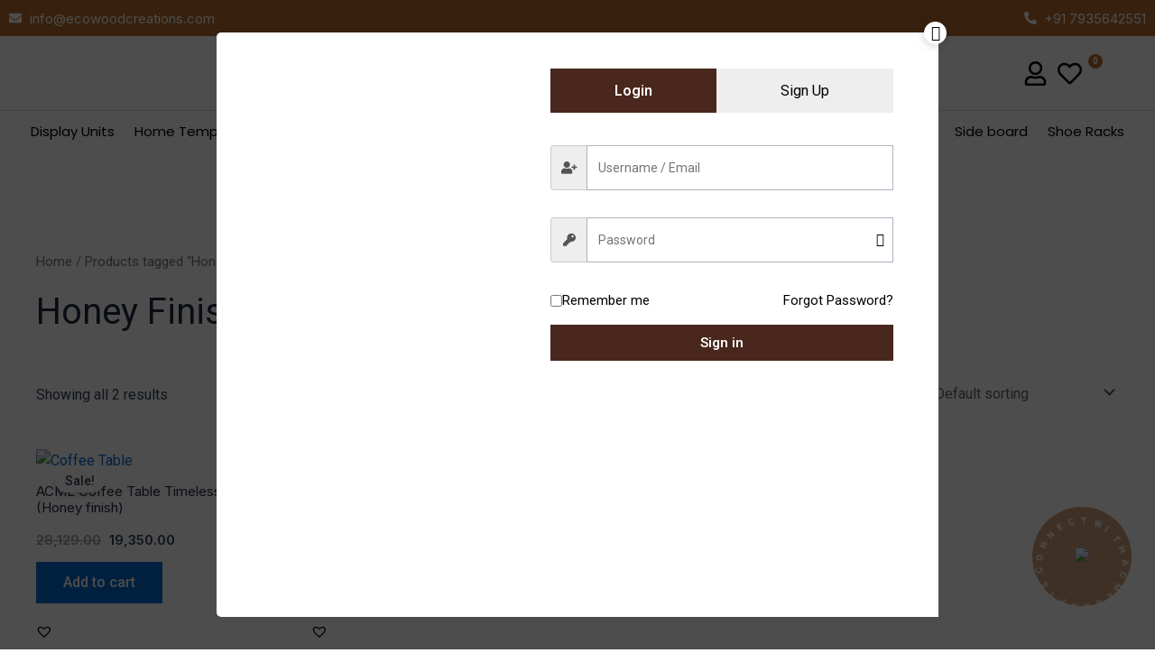

--- FILE ---
content_type: text/css
request_url: https://ecowoodcreations.com/wp-content/uploads/elementor/css/post-15.css?ver=1768912323
body_size: 1777
content:
.elementor-15 .elementor-element.elementor-element-1d1ba2a:not(.elementor-motion-effects-element-type-background), .elementor-15 .elementor-element.elementor-element-1d1ba2a > .elementor-motion-effects-container > .elementor-motion-effects-layer{background-color:#B66B2D;}.elementor-15 .elementor-element.elementor-element-1d1ba2a > .elementor-container{min-height:40px;}.elementor-15 .elementor-element.elementor-element-1d1ba2a{transition:background 0.3s, border 0.3s, border-radius 0.3s, box-shadow 0.3s;}.elementor-15 .elementor-element.elementor-element-1d1ba2a > .elementor-background-overlay{transition:background 0.3s, border-radius 0.3s, opacity 0.3s;}.elementor-bc-flex-widget .elementor-15 .elementor-element.elementor-element-51a194a.elementor-column .elementor-widget-wrap{align-items:center;}.elementor-15 .elementor-element.elementor-element-51a194a.elementor-column.elementor-element[data-element_type="column"] > .elementor-widget-wrap.elementor-element-populated{align-content:center;align-items:center;}.elementor-15 .elementor-element.elementor-element-51a194a > .elementor-element-populated{padding:0px 0px 0px 0px;}.elementor-widget-icon-list .elementor-icon-list-item:not(:last-child):after{border-color:var( --e-global-color-text );}.elementor-widget-icon-list .elementor-icon-list-icon i{color:var( --e-global-color-primary );}.elementor-widget-icon-list .elementor-icon-list-icon svg{fill:var( --e-global-color-primary );}.elementor-widget-icon-list .elementor-icon-list-item > .elementor-icon-list-text, .elementor-widget-icon-list .elementor-icon-list-item > a{font-family:var( --e-global-typography-text-font-family ), Sans-serif;font-weight:var( --e-global-typography-text-font-weight );}.elementor-widget-icon-list .elementor-icon-list-text{color:var( --e-global-color-secondary );}.elementor-15 .elementor-element.elementor-element-e114cdc > .elementor-widget-container{margin:0px 0px 0px 0px;padding:0px 0px 0px 10px;}.elementor-15 .elementor-element.elementor-element-e114cdc .elementor-icon-list-icon i{color:#FFFFFF;transition:color 0.3s;}.elementor-15 .elementor-element.elementor-element-e114cdc .elementor-icon-list-icon svg{fill:#FFFFFF;transition:fill 0.3s;}.elementor-15 .elementor-element.elementor-element-e114cdc{--e-icon-list-icon-size:14px;--icon-vertical-offset:0px;}.elementor-15 .elementor-element.elementor-element-e114cdc .elementor-icon-list-item > .elementor-icon-list-text, .elementor-15 .elementor-element.elementor-element-e114cdc .elementor-icon-list-item > a{font-family:"Inter", Sans-serif;font-size:15px;font-weight:400;}.elementor-15 .elementor-element.elementor-element-e114cdc .elementor-icon-list-text{color:#FFFFFF;transition:color 0.3s;}.elementor-bc-flex-widget .elementor-15 .elementor-element.elementor-element-68704ea.elementor-column .elementor-widget-wrap{align-items:center;}.elementor-15 .elementor-element.elementor-element-68704ea.elementor-column.elementor-element[data-element_type="column"] > .elementor-widget-wrap.elementor-element-populated{align-content:center;align-items:center;}.elementor-15 .elementor-element.elementor-element-68704ea > .elementor-element-populated{padding:0px 0px 0px 0px;}.elementor-15 .elementor-element.elementor-element-c491fc1 > .elementor-widget-container{margin:0px 0px 0px 0px;padding:0px 10px 0px 0px;}.elementor-15 .elementor-element.elementor-element-c491fc1 .elementor-icon-list-icon i{color:#FFFFFF;transition:color 0.3s;}.elementor-15 .elementor-element.elementor-element-c491fc1 .elementor-icon-list-icon svg{fill:#FFFFFF;transition:fill 0.3s;}.elementor-15 .elementor-element.elementor-element-c491fc1{--e-icon-list-icon-size:14px;--icon-vertical-offset:0px;}.elementor-15 .elementor-element.elementor-element-c491fc1 .elementor-icon-list-item > .elementor-icon-list-text, .elementor-15 .elementor-element.elementor-element-c491fc1 .elementor-icon-list-item > a{font-family:"Inter", Sans-serif;font-size:15px;font-weight:400;}.elementor-15 .elementor-element.elementor-element-c491fc1 .elementor-icon-list-text{color:#FFFFFF;transition:color 0.3s;}.elementor-15 .elementor-element.elementor-element-3e9de5f > .elementor-container > .elementor-column > .elementor-widget-wrap{align-content:center;align-items:center;}.elementor-15 .elementor-element.elementor-element-3e9de5f:not(.elementor-motion-effects-element-type-background), .elementor-15 .elementor-element.elementor-element-3e9de5f > .elementor-motion-effects-container > .elementor-motion-effects-layer{background-color:#FFFFFF;}.elementor-15 .elementor-element.elementor-element-3e9de5f{transition:background 0.3s, border 0.3s, border-radius 0.3s, box-shadow 0.3s;}.elementor-15 .elementor-element.elementor-element-3e9de5f > .elementor-background-overlay{transition:background 0.3s, border-radius 0.3s, opacity 0.3s;}.elementor-widget-image .widget-image-caption{color:var( --e-global-color-text );font-family:var( --e-global-typography-text-font-family ), Sans-serif;font-weight:var( --e-global-typography-text-font-weight );}.elementor-15 .elementor-element.elementor-element-674cc8e > .elementor-widget-container{padding:0px 0px 0px 0px;}.elementor-15 .elementor-element.elementor-element-674cc8e{text-align:center;}.elementor-15 .elementor-element.elementor-element-674cc8e img{width:40%;}.elementor-widget-navigation-menu .menu-item a.hfe-menu-item.elementor-button{background-color:var( --e-global-color-accent );font-family:var( --e-global-typography-accent-font-family ), Sans-serif;font-weight:var( --e-global-typography-accent-font-weight );}.elementor-widget-navigation-menu .menu-item a.hfe-menu-item.elementor-button:hover{background-color:var( --e-global-color-accent );}.elementor-widget-navigation-menu a.hfe-menu-item, .elementor-widget-navigation-menu a.hfe-sub-menu-item{font-family:var( --e-global-typography-primary-font-family ), Sans-serif;font-weight:var( --e-global-typography-primary-font-weight );}.elementor-widget-navigation-menu .menu-item a.hfe-menu-item, .elementor-widget-navigation-menu .sub-menu a.hfe-sub-menu-item{color:var( --e-global-color-text );}.elementor-widget-navigation-menu .menu-item a.hfe-menu-item:hover,
								.elementor-widget-navigation-menu .sub-menu a.hfe-sub-menu-item:hover,
								.elementor-widget-navigation-menu .menu-item.current-menu-item a.hfe-menu-item,
								.elementor-widget-navigation-menu .menu-item a.hfe-menu-item.highlighted,
								.elementor-widget-navigation-menu .menu-item a.hfe-menu-item:focus{color:var( --e-global-color-accent );}.elementor-widget-navigation-menu .hfe-nav-menu-layout:not(.hfe-pointer__framed) .menu-item.parent a.hfe-menu-item:before,
								.elementor-widget-navigation-menu .hfe-nav-menu-layout:not(.hfe-pointer__framed) .menu-item.parent a.hfe-menu-item:after{background-color:var( --e-global-color-accent );}.elementor-widget-navigation-menu .hfe-nav-menu-layout:not(.hfe-pointer__framed) .menu-item.parent .sub-menu .hfe-has-submenu-container a:after{background-color:var( --e-global-color-accent );}.elementor-widget-navigation-menu .hfe-pointer__framed .menu-item.parent a.hfe-menu-item:before,
								.elementor-widget-navigation-menu .hfe-pointer__framed .menu-item.parent a.hfe-menu-item:after{border-color:var( --e-global-color-accent );}
							.elementor-widget-navigation-menu .sub-menu li a.hfe-sub-menu-item,
							.elementor-widget-navigation-menu nav.hfe-dropdown li a.hfe-sub-menu-item,
							.elementor-widget-navigation-menu nav.hfe-dropdown li a.hfe-menu-item,
							.elementor-widget-navigation-menu nav.hfe-dropdown-expandible li a.hfe-menu-item,
							.elementor-widget-navigation-menu nav.hfe-dropdown-expandible li a.hfe-sub-menu-item{font-family:var( --e-global-typography-accent-font-family ), Sans-serif;font-weight:var( --e-global-typography-accent-font-weight );}.elementor-15 .elementor-element.elementor-element-9ef6b78 .menu-item a.hfe-menu-item{padding-left:15px;padding-right:15px;}.elementor-15 .elementor-element.elementor-element-9ef6b78 .menu-item a.hfe-sub-menu-item{padding-left:calc( 15px + 20px );padding-right:15px;}.elementor-15 .elementor-element.elementor-element-9ef6b78 .hfe-nav-menu__layout-vertical .menu-item ul ul a.hfe-sub-menu-item{padding-left:calc( 15px + 40px );padding-right:15px;}.elementor-15 .elementor-element.elementor-element-9ef6b78 .hfe-nav-menu__layout-vertical .menu-item ul ul ul a.hfe-sub-menu-item{padding-left:calc( 15px + 60px );padding-right:15px;}.elementor-15 .elementor-element.elementor-element-9ef6b78 .hfe-nav-menu__layout-vertical .menu-item ul ul ul ul a.hfe-sub-menu-item{padding-left:calc( 15px + 80px );padding-right:15px;}.elementor-15 .elementor-element.elementor-element-9ef6b78 .menu-item a.hfe-menu-item, .elementor-15 .elementor-element.elementor-element-9ef6b78 .menu-item a.hfe-sub-menu-item{padding-top:15px;padding-bottom:15px;}.elementor-15 .elementor-element.elementor-element-9ef6b78 ul.sub-menu{width:220px;}.elementor-15 .elementor-element.elementor-element-9ef6b78 .sub-menu a.hfe-sub-menu-item,
						 .elementor-15 .elementor-element.elementor-element-9ef6b78 nav.hfe-dropdown li a.hfe-menu-item,
						 .elementor-15 .elementor-element.elementor-element-9ef6b78 nav.hfe-dropdown li a.hfe-sub-menu-item,
						 .elementor-15 .elementor-element.elementor-element-9ef6b78 nav.hfe-dropdown-expandible li a.hfe-menu-item,
						 .elementor-15 .elementor-element.elementor-element-9ef6b78 nav.hfe-dropdown-expandible li a.hfe-sub-menu-item{padding-top:15px;padding-bottom:15px;}.elementor-15 .elementor-element.elementor-element-9ef6b78 .hfe-nav-menu__toggle{margin:0 auto;}.elementor-15 .elementor-element.elementor-element-9ef6b78 a.hfe-menu-item, .elementor-15 .elementor-element.elementor-element-9ef6b78 a.hfe-sub-menu-item{font-family:"Roboto Serif", Sans-serif;font-size:17px;font-weight:500;}.elementor-15 .elementor-element.elementor-element-9ef6b78 .menu-item a.hfe-menu-item, .elementor-15 .elementor-element.elementor-element-9ef6b78 .sub-menu a.hfe-sub-menu-item{color:#000000;}.elementor-15 .elementor-element.elementor-element-9ef6b78 .menu-item a.hfe-menu-item:hover,
								.elementor-15 .elementor-element.elementor-element-9ef6b78 .sub-menu a.hfe-sub-menu-item:hover,
								.elementor-15 .elementor-element.elementor-element-9ef6b78 .menu-item.current-menu-item a.hfe-menu-item,
								.elementor-15 .elementor-element.elementor-element-9ef6b78 .menu-item a.hfe-menu-item.highlighted,
								.elementor-15 .elementor-element.elementor-element-9ef6b78 .menu-item a.hfe-menu-item:focus{color:#B66B2D;}.elementor-15 .elementor-element.elementor-element-9ef6b78 .hfe-nav-menu-layout:not(.hfe-pointer__framed) .menu-item.parent a.hfe-menu-item:before,
								.elementor-15 .elementor-element.elementor-element-9ef6b78 .hfe-nav-menu-layout:not(.hfe-pointer__framed) .menu-item.parent a.hfe-menu-item:after{background-color:#B66B2D;}.elementor-15 .elementor-element.elementor-element-9ef6b78 .hfe-nav-menu-layout:not(.hfe-pointer__framed) .menu-item.parent .sub-menu .hfe-has-submenu-container a:after{background-color:unset;}.elementor-15 .elementor-element.elementor-element-9ef6b78 .hfe-pointer__framed .menu-item.parent a.hfe-menu-item:before,
								.elementor-15 .elementor-element.elementor-element-9ef6b78 .hfe-pointer__framed .menu-item.parent a.hfe-menu-item:after{border-color:#B66B2D;}.elementor-15 .elementor-element.elementor-element-9ef6b78 .sub-menu,
								.elementor-15 .elementor-element.elementor-element-9ef6b78 nav.hfe-dropdown,
								.elementor-15 .elementor-element.elementor-element-9ef6b78 nav.hfe-dropdown-expandible,
								.elementor-15 .elementor-element.elementor-element-9ef6b78 nav.hfe-dropdown .menu-item a.hfe-menu-item,
								.elementor-15 .elementor-element.elementor-element-9ef6b78 nav.hfe-dropdown .menu-item a.hfe-sub-menu-item{background-color:#fff;}.elementor-15 .elementor-element.elementor-element-9ef6b78 .sub-menu li.menu-item:not(:last-child),
						.elementor-15 .elementor-element.elementor-element-9ef6b78 nav.hfe-dropdown li.menu-item:not(:last-child),
						.elementor-15 .elementor-element.elementor-element-9ef6b78 nav.hfe-dropdown-expandible li.menu-item:not(:last-child){border-bottom-style:solid;border-bottom-color:#c4c4c4;border-bottom-width:1px;}.elementor-15 .elementor-element.elementor-element-e86b8b9 > .elementor-widget-container{margin:0px -20px 0px 0px;padding:0px 15px 0px 0px;}.elementor-15 .elementor-element.elementor-element-e86b8b9 .elementor-icon-list-items:not(.elementor-inline-items) .elementor-icon-list-item:not(:last-child){padding-block-end:calc(10px/2);}.elementor-15 .elementor-element.elementor-element-e86b8b9 .elementor-icon-list-items:not(.elementor-inline-items) .elementor-icon-list-item:not(:first-child){margin-block-start:calc(10px/2);}.elementor-15 .elementor-element.elementor-element-e86b8b9 .elementor-icon-list-items.elementor-inline-items .elementor-icon-list-item{margin-inline:calc(10px/2);}.elementor-15 .elementor-element.elementor-element-e86b8b9 .elementor-icon-list-items.elementor-inline-items{margin-inline:calc(-10px/2);}.elementor-15 .elementor-element.elementor-element-e86b8b9 .elementor-icon-list-items.elementor-inline-items .elementor-icon-list-item:after{inset-inline-end:calc(-10px/2);}.elementor-15 .elementor-element.elementor-element-e86b8b9 .elementor-icon-list-icon i{color:#000000;transition:color 0.3s;}.elementor-15 .elementor-element.elementor-element-e86b8b9 .elementor-icon-list-icon svg{fill:#000000;transition:fill 0.3s;}.elementor-15 .elementor-element.elementor-element-e86b8b9 .elementor-icon-list-item:hover .elementor-icon-list-icon i{color:#B66B2D;}.elementor-15 .elementor-element.elementor-element-e86b8b9 .elementor-icon-list-item:hover .elementor-icon-list-icon svg{fill:#B66B2D;}.elementor-15 .elementor-element.elementor-element-e86b8b9{--e-icon-list-icon-size:27px;--icon-vertical-offset:0px;}.elementor-15 .elementor-element.elementor-element-e86b8b9 .elementor-icon-list-icon{padding-inline-end:0px;}.elementor-15 .elementor-element.elementor-element-e86b8b9 .elementor-icon-list-text{color:#54595F;transition:color 0.3s;}.elementor-widget-hfe-cart .hfe-menu-cart__toggle .elementor-button{font-family:var( --e-global-typography-primary-font-family ), Sans-serif;font-weight:var( --e-global-typography-primary-font-weight );}.elementor-15 .elementor-element.elementor-element-d95298a > .elementor-widget-container{margin:5px 0px 0px -35px;}.elementor-15 .elementor-element.elementor-element-d95298a .hfe-menu-cart__toggle .elementor-button,.elementor-15 .elementor-element.elementor-element-d95298a .hfe-cart-menu-wrap-default .hfe-cart-count:after, .elementor-15 .elementor-element.elementor-element-d95298a .hfe-cart-menu-wrap-default .hfe-cart-count{border-width:0px 0px 0px 0px;}.elementor-15 .elementor-element.elementor-element-d95298a .hfe-menu-cart__toggle .elementor-button,.elementor-15 .elementor-element.elementor-element-d95298a .hfe-cart-menu-wrap-default span.hfe-cart-count{background-color:#00000000;}.elementor-15 .elementor-element.elementor-element-d95298a .hfe-menu-cart__toggle .elementor-button-icon{font-size:33px;}.elementor-15 .elementor-element.elementor-element-d95298a .hfe-menu-cart__toggle .elementor-button-icon[data-counter]:before{background-color:#B66B2D;}.elementor-15 .elementor-element.elementor-element-b641543{border-style:solid;border-width:1px 0px 0px 0px;border-color:#D7D7D7;}.elementor-15 .elementor-element.elementor-element-b641543, .elementor-15 .elementor-element.elementor-element-b641543 > .elementor-background-overlay{border-radius:0px 0px 0px 0px;}.elementor-15 .elementor-element.elementor-element-2bb1945 > .elementor-element-populated{padding:0px 0px 0px 0px;}.elementor-15 .elementor-element.elementor-element-9a2ec87 .menu-item a.hfe-menu-item{padding-left:11px;padding-right:11px;}.elementor-15 .elementor-element.elementor-element-9a2ec87 .menu-item a.hfe-sub-menu-item{padding-left:calc( 11px + 20px );padding-right:11px;}.elementor-15 .elementor-element.elementor-element-9a2ec87 .hfe-nav-menu__layout-vertical .menu-item ul ul a.hfe-sub-menu-item{padding-left:calc( 11px + 40px );padding-right:11px;}.elementor-15 .elementor-element.elementor-element-9a2ec87 .hfe-nav-menu__layout-vertical .menu-item ul ul ul a.hfe-sub-menu-item{padding-left:calc( 11px + 60px );padding-right:11px;}.elementor-15 .elementor-element.elementor-element-9a2ec87 .hfe-nav-menu__layout-vertical .menu-item ul ul ul ul a.hfe-sub-menu-item{padding-left:calc( 11px + 80px );padding-right:11px;}.elementor-15 .elementor-element.elementor-element-9a2ec87 .menu-item a.hfe-menu-item, .elementor-15 .elementor-element.elementor-element-9a2ec87 .menu-item a.hfe-sub-menu-item{padding-top:15px;padding-bottom:15px;}.elementor-15 .elementor-element.elementor-element-9a2ec87 ul.sub-menu{width:220px;}.elementor-15 .elementor-element.elementor-element-9a2ec87 .sub-menu a.hfe-sub-menu-item,
						 .elementor-15 .elementor-element.elementor-element-9a2ec87 nav.hfe-dropdown li a.hfe-menu-item,
						 .elementor-15 .elementor-element.elementor-element-9a2ec87 nav.hfe-dropdown li a.hfe-sub-menu-item,
						 .elementor-15 .elementor-element.elementor-element-9a2ec87 nav.hfe-dropdown-expandible li a.hfe-menu-item,
						 .elementor-15 .elementor-element.elementor-element-9a2ec87 nav.hfe-dropdown-expandible li a.hfe-sub-menu-item{padding-top:15px;padding-bottom:15px;}.elementor-15 .elementor-element.elementor-element-9a2ec87 .hfe-nav-menu__toggle{margin:0 auto;}.elementor-15 .elementor-element.elementor-element-9a2ec87 a.hfe-menu-item, .elementor-15 .elementor-element.elementor-element-9a2ec87 a.hfe-sub-menu-item{font-family:"Poppins", Sans-serif;font-size:15px;font-weight:400;}.elementor-15 .elementor-element.elementor-element-9a2ec87 .menu-item a.hfe-menu-item, .elementor-15 .elementor-element.elementor-element-9a2ec87 .sub-menu a.hfe-sub-menu-item{color:#000000;}.elementor-15 .elementor-element.elementor-element-9a2ec87 .menu-item a.hfe-menu-item:hover,
								.elementor-15 .elementor-element.elementor-element-9a2ec87 .sub-menu a.hfe-sub-menu-item:hover,
								.elementor-15 .elementor-element.elementor-element-9a2ec87 .menu-item.current-menu-item a.hfe-menu-item,
								.elementor-15 .elementor-element.elementor-element-9a2ec87 .menu-item a.hfe-menu-item.highlighted,
								.elementor-15 .elementor-element.elementor-element-9a2ec87 .menu-item a.hfe-menu-item:focus{color:#B66B2D;}.elementor-15 .elementor-element.elementor-element-9a2ec87 .hfe-nav-menu-layout:not(.hfe-pointer__framed) .menu-item.parent a.hfe-menu-item:before,
								.elementor-15 .elementor-element.elementor-element-9a2ec87 .hfe-nav-menu-layout:not(.hfe-pointer__framed) .menu-item.parent a.hfe-menu-item:after{background-color:#B66B2D;}.elementor-15 .elementor-element.elementor-element-9a2ec87 .hfe-nav-menu-layout:not(.hfe-pointer__framed) .menu-item.parent .sub-menu .hfe-has-submenu-container a:after{background-color:unset;}.elementor-15 .elementor-element.elementor-element-9a2ec87 .hfe-pointer__framed .menu-item.parent a.hfe-menu-item:before,
								.elementor-15 .elementor-element.elementor-element-9a2ec87 .hfe-pointer__framed .menu-item.parent a.hfe-menu-item:after{border-color:#B66B2D;}.elementor-15 .elementor-element.elementor-element-9a2ec87 .menu-item.current-menu-item a.hfe-menu-item,
								.elementor-15 .elementor-element.elementor-element-9a2ec87 .menu-item.current-menu-ancestor a.hfe-menu-item{color:#B66B2D;}.elementor-15 .elementor-element.elementor-element-9a2ec87 .hfe-nav-menu-layout:not(.hfe-pointer__framed) .menu-item.parent.current-menu-item a.hfe-menu-item:before,
								.elementor-15 .elementor-element.elementor-element-9a2ec87 .hfe-nav-menu-layout:not(.hfe-pointer__framed) .menu-item.parent.current-menu-item a.hfe-menu-item:after{background-color:#B66B2D;}.elementor-15 .elementor-element.elementor-element-9a2ec87 .hfe-nav-menu:not(.hfe-pointer__framed) .menu-item.parent .sub-menu .hfe-has-submenu-container a.current-menu-item:after{background-color:unset;}.elementor-15 .elementor-element.elementor-element-9a2ec87 .hfe-pointer__framed .menu-item.parent.current-menu-item a.hfe-menu-item:before,
								.elementor-15 .elementor-element.elementor-element-9a2ec87 .hfe-pointer__framed .menu-item.parent.current-menu-item a.hfe-menu-item:after{border-color:#B66B2D;}.elementor-15 .elementor-element.elementor-element-9a2ec87 .sub-menu,
								.elementor-15 .elementor-element.elementor-element-9a2ec87 nav.hfe-dropdown,
								.elementor-15 .elementor-element.elementor-element-9a2ec87 nav.hfe-dropdown-expandible,
								.elementor-15 .elementor-element.elementor-element-9a2ec87 nav.hfe-dropdown .menu-item a.hfe-menu-item,
								.elementor-15 .elementor-element.elementor-element-9a2ec87 nav.hfe-dropdown .menu-item a.hfe-sub-menu-item{background-color:#fff;}.elementor-15 .elementor-element.elementor-element-9a2ec87 .sub-menu li.menu-item:not(:last-child),
						.elementor-15 .elementor-element.elementor-element-9a2ec87 nav.hfe-dropdown li.menu-item:not(:last-child),
						.elementor-15 .elementor-element.elementor-element-9a2ec87 nav.hfe-dropdown-expandible li.menu-item:not(:last-child){border-bottom-style:solid;border-bottom-color:#c4c4c4;border-bottom-width:1px;}@media(max-width:1024px){.elementor-15 .elementor-element.elementor-element-9ef6b78 .menu-item a.hfe-menu-item{padding-left:11px;padding-right:11px;}.elementor-15 .elementor-element.elementor-element-9ef6b78 .menu-item a.hfe-sub-menu-item{padding-left:calc( 11px + 20px );padding-right:11px;}.elementor-15 .elementor-element.elementor-element-9ef6b78 .hfe-nav-menu__layout-vertical .menu-item ul ul a.hfe-sub-menu-item{padding-left:calc( 11px + 40px );padding-right:11px;}.elementor-15 .elementor-element.elementor-element-9ef6b78 .hfe-nav-menu__layout-vertical .menu-item ul ul ul a.hfe-sub-menu-item{padding-left:calc( 11px + 60px );padding-right:11px;}.elementor-15 .elementor-element.elementor-element-9ef6b78 .hfe-nav-menu__layout-vertical .menu-item ul ul ul ul a.hfe-sub-menu-item{padding-left:calc( 11px + 80px );padding-right:11px;}.elementor-15 .elementor-element.elementor-element-9ef6b78 a.hfe-menu-item, .elementor-15 .elementor-element.elementor-element-9ef6b78 a.hfe-sub-menu-item{font-size:13px;line-height:0.3em;letter-spacing:-0.9px;word-spacing:0.1em;}}@media(min-width:768px){.elementor-15 .elementor-element.elementor-element-86277ec{width:30%;}.elementor-15 .elementor-element.elementor-element-0dec626{width:50%;}.elementor-15 .elementor-element.elementor-element-b11b017{width:15%;}.elementor-15 .elementor-element.elementor-element-c57855a{width:5%;}}@media(max-width:1024px) and (min-width:768px){.elementor-15 .elementor-element.elementor-element-86277ec{width:25%;}.elementor-15 .elementor-element.elementor-element-b11b017{width:18%;}.elementor-15 .elementor-element.elementor-element-c57855a{width:7%;}}@media(max-width:767px){.elementor-15 .elementor-element.elementor-element-674cc8e img{width:70%;}.elementor-15 .elementor-element.elementor-element-0dec626{width:30%;}.elementor-15 .elementor-element.elementor-element-b11b017{width:60%;}.elementor-15 .elementor-element.elementor-element-e86b8b9 > .elementor-widget-container{margin:0px 0px 0px 0px;}.elementor-15 .elementor-element.elementor-element-c57855a{width:10%;}.elementor-15 .elementor-element.elementor-element-c57855a > .elementor-element-populated{margin:0px 0px 0px -15px;--e-column-margin-right:0px;--e-column-margin-left:-15px;}}

--- FILE ---
content_type: text/css
request_url: https://ecowoodcreations.com/wp-content/uploads/elementor/css/post-154.css?ver=1768912323
body_size: 1706
content:
.elementor-154 .elementor-element.elementor-element-2cf65e1 > .elementor-element-populated{margin:0px 0px 0px 0px;--e-column-margin-right:0px;--e-column-margin-left:0px;padding:0px 0px 0px 0px;}.elementor-widget-divider{--divider-color:var( --e-global-color-secondary );}.elementor-widget-divider .elementor-divider__text{color:var( --e-global-color-secondary );font-family:var( --e-global-typography-secondary-font-family ), Sans-serif;font-weight:var( --e-global-typography-secondary-font-weight );}.elementor-widget-divider.elementor-view-stacked .elementor-icon{background-color:var( --e-global-color-secondary );}.elementor-widget-divider.elementor-view-framed .elementor-icon, .elementor-widget-divider.elementor-view-default .elementor-icon{color:var( --e-global-color-secondary );border-color:var( --e-global-color-secondary );}.elementor-widget-divider.elementor-view-framed .elementor-icon, .elementor-widget-divider.elementor-view-default .elementor-icon svg{fill:var( --e-global-color-secondary );}.elementor-154 .elementor-element.elementor-element-62e95a4{--divider-border-style:solid;--divider-color:#D6D6D6;--divider-border-width:1px;}.elementor-154 .elementor-element.elementor-element-62e95a4 > .elementor-widget-container{margin:0px 0px 0px 0px;padding:0px 0px 0px 0px;}.elementor-154 .elementor-element.elementor-element-62e95a4 .elementor-divider-separator{width:100%;}.elementor-154 .elementor-element.elementor-element-62e95a4 .elementor-divider{padding-block-start:2px;padding-block-end:2px;}.elementor-154 .elementor-element.elementor-element-865075e:not(.elementor-motion-effects-element-type-background), .elementor-154 .elementor-element.elementor-element-865075e > .elementor-motion-effects-container > .elementor-motion-effects-layer{background-color:#FFFFFF;}.elementor-154 .elementor-element.elementor-element-865075e{transition:background 0.3s, border 0.3s, border-radius 0.3s, box-shadow 0.3s;padding:50px 20px 50px 20px;}.elementor-154 .elementor-element.elementor-element-865075e > .elementor-background-overlay{transition:background 0.3s, border-radius 0.3s, opacity 0.3s;}.elementor-widget-heading .elementor-heading-title{font-family:var( --e-global-typography-primary-font-family ), Sans-serif;font-weight:var( --e-global-typography-primary-font-weight );color:var( --e-global-color-primary );}.elementor-154 .elementor-element.elementor-element-163d951{text-align:left;}.elementor-154 .elementor-element.elementor-element-163d951 .elementor-heading-title{font-family:"Roboto Slab", Sans-serif;font-size:25px;font-weight:600;color:#000000;}.elementor-widget-icon-box.elementor-view-stacked .elementor-icon{background-color:var( --e-global-color-primary );}.elementor-widget-icon-box.elementor-view-framed .elementor-icon, .elementor-widget-icon-box.elementor-view-default .elementor-icon{fill:var( --e-global-color-primary );color:var( --e-global-color-primary );border-color:var( --e-global-color-primary );}.elementor-widget-icon-box .elementor-icon-box-title, .elementor-widget-icon-box .elementor-icon-box-title a{font-family:var( --e-global-typography-primary-font-family ), Sans-serif;font-weight:var( --e-global-typography-primary-font-weight );}.elementor-widget-icon-box .elementor-icon-box-title{color:var( --e-global-color-primary );}.elementor-widget-icon-box:has(:hover) .elementor-icon-box-title,
					 .elementor-widget-icon-box:has(:focus) .elementor-icon-box-title{color:var( --e-global-color-primary );}.elementor-widget-icon-box .elementor-icon-box-description{font-family:var( --e-global-typography-text-font-family ), Sans-serif;font-weight:var( --e-global-typography-text-font-weight );color:var( --e-global-color-text );}.elementor-154 .elementor-element.elementor-element-0b198a7 .elementor-icon-box-wrapper{align-items:start;}.elementor-154 .elementor-element.elementor-element-0b198a7{--icon-box-icon-margin:15px;}.elementor-154 .elementor-element.elementor-element-0b198a7.elementor-view-stacked .elementor-icon{background-color:#000000;}.elementor-154 .elementor-element.elementor-element-0b198a7.elementor-view-framed .elementor-icon, .elementor-154 .elementor-element.elementor-element-0b198a7.elementor-view-default .elementor-icon{fill:#000000;color:#000000;border-color:#000000;}.elementor-154 .elementor-element.elementor-element-0b198a7 .elementor-icon{font-size:22px;}.elementor-154 .elementor-element.elementor-element-0b198a7 .elementor-icon-box-title{color:#FFFFFF;}.elementor-154 .elementor-element.elementor-element-0b198a7 .elementor-icon-box-description{font-family:"Noto Sans KR", Sans-serif;font-weight:400;color:#000000;}.elementor-154 .elementor-element.elementor-element-a240e83 .elementor-icon-box-wrapper{align-items:center;}.elementor-154 .elementor-element.elementor-element-a240e83{--icon-box-icon-margin:15px;}.elementor-154 .elementor-element.elementor-element-a240e83.elementor-view-stacked .elementor-icon{background-color:#000000;}.elementor-154 .elementor-element.elementor-element-a240e83.elementor-view-framed .elementor-icon, .elementor-154 .elementor-element.elementor-element-a240e83.elementor-view-default .elementor-icon{fill:#000000;color:#000000;border-color:#000000;}.elementor-154 .elementor-element.elementor-element-a240e83 .elementor-icon{font-size:18px;}.elementor-154 .elementor-element.elementor-element-a240e83 .elementor-icon-box-title{color:#FFFFFF;}.elementor-154 .elementor-element.elementor-element-a240e83 .elementor-icon-box-description{font-family:"Noto Sans KR", Sans-serif;font-weight:400;color:#000000;}.elementor-154 .elementor-element.elementor-element-28d1aca .elementor-icon-box-wrapper{align-items:center;}.elementor-154 .elementor-element.elementor-element-28d1aca{--icon-box-icon-margin:15px;}.elementor-154 .elementor-element.elementor-element-28d1aca.elementor-view-stacked .elementor-icon{background-color:#000000;}.elementor-154 .elementor-element.elementor-element-28d1aca.elementor-view-framed .elementor-icon, .elementor-154 .elementor-element.elementor-element-28d1aca.elementor-view-default .elementor-icon{fill:#000000;color:#000000;border-color:#000000;}.elementor-154 .elementor-element.elementor-element-28d1aca .elementor-icon{font-size:18px;}.elementor-154 .elementor-element.elementor-element-28d1aca .elementor-icon-box-title{color:#FFFFFF;}.elementor-154 .elementor-element.elementor-element-28d1aca .elementor-icon-box-description{color:#000000;}.elementor-154 .elementor-element.elementor-element-2a6ae42 .elementor-repeater-item-34446ed.elementor-social-icon{background-color:#000000;}.elementor-154 .elementor-element.elementor-element-2a6ae42 .elementor-repeater-item-00873c3.elementor-social-icon{background-color:#000000;}.elementor-154 .elementor-element.elementor-element-2a6ae42 .elementor-repeater-item-becf651.elementor-social-icon{background-color:#000000;}.elementor-154 .elementor-element.elementor-element-2a6ae42 .elementor-repeater-item-e798326.elementor-social-icon{background-color:#000000;}.elementor-154 .elementor-element.elementor-element-2a6ae42{--grid-template-columns:repeat(0, auto);--icon-size:14px;--grid-column-gap:16px;--grid-row-gap:0px;}.elementor-154 .elementor-element.elementor-element-2a6ae42 .elementor-widget-container{text-align:left;}.elementor-154 .elementor-element.elementor-element-2a6ae42 .elementor-icon{border-radius:25px 25px 25px 25px;}.elementor-154 .elementor-element.elementor-element-f03d21e > .elementor-widget-container{padding:0px 0px 0px 0px;}.elementor-154 .elementor-element.elementor-element-f03d21e{text-align:left;}.elementor-154 .elementor-element.elementor-element-f03d21e .elementor-heading-title{font-family:"Roboto Slab", Sans-serif;font-size:25px;font-weight:600;color:#000000;}.elementor-widget-icon-list .elementor-icon-list-item:not(:last-child):after{border-color:var( --e-global-color-text );}.elementor-widget-icon-list .elementor-icon-list-icon i{color:var( --e-global-color-primary );}.elementor-widget-icon-list .elementor-icon-list-icon svg{fill:var( --e-global-color-primary );}.elementor-widget-icon-list .elementor-icon-list-item > .elementor-icon-list-text, .elementor-widget-icon-list .elementor-icon-list-item > a{font-family:var( --e-global-typography-text-font-family ), Sans-serif;font-weight:var( --e-global-typography-text-font-weight );}.elementor-widget-icon-list .elementor-icon-list-text{color:var( --e-global-color-secondary );}.elementor-154 .elementor-element.elementor-element-4b15782 > .elementor-widget-container{padding:0px 0px 0px 0px;}.elementor-154 .elementor-element.elementor-element-4b15782 .elementor-icon-list-items:not(.elementor-inline-items) .elementor-icon-list-item:not(:last-child){padding-block-end:calc(9px/2);}.elementor-154 .elementor-element.elementor-element-4b15782 .elementor-icon-list-items:not(.elementor-inline-items) .elementor-icon-list-item:not(:first-child){margin-block-start:calc(9px/2);}.elementor-154 .elementor-element.elementor-element-4b15782 .elementor-icon-list-items.elementor-inline-items .elementor-icon-list-item{margin-inline:calc(9px/2);}.elementor-154 .elementor-element.elementor-element-4b15782 .elementor-icon-list-items.elementor-inline-items{margin-inline:calc(-9px/2);}.elementor-154 .elementor-element.elementor-element-4b15782 .elementor-icon-list-items.elementor-inline-items .elementor-icon-list-item:after{inset-inline-end:calc(-9px/2);}.elementor-154 .elementor-element.elementor-element-4b15782 .elementor-icon-list-icon i{color:#000000;transition:color 0.3s;}.elementor-154 .elementor-element.elementor-element-4b15782 .elementor-icon-list-icon svg{fill:#000000;transition:fill 0.3s;}.elementor-154 .elementor-element.elementor-element-4b15782 .elementor-icon-list-item:hover .elementor-icon-list-icon i{color:#B66B2D;}.elementor-154 .elementor-element.elementor-element-4b15782 .elementor-icon-list-item:hover .elementor-icon-list-icon svg{fill:#B66B2D;}.elementor-154 .elementor-element.elementor-element-4b15782{--e-icon-list-icon-size:16px;--icon-vertical-offset:0px;}.elementor-154 .elementor-element.elementor-element-4b15782 .elementor-icon-list-item > .elementor-icon-list-text, .elementor-154 .elementor-element.elementor-element-4b15782 .elementor-icon-list-item > a{font-family:"Noto Sans KR", Sans-serif;font-weight:400;}.elementor-154 .elementor-element.elementor-element-4b15782 .elementor-icon-list-text{color:#000000;transition:color 0.3s;}.elementor-154 .elementor-element.elementor-element-4b15782 .elementor-icon-list-item:hover .elementor-icon-list-text{color:#B66B2D;}.elementor-154 .elementor-element.elementor-element-389c6f3 > .elementor-widget-container{padding:0px 0px 0px 0px;}.elementor-154 .elementor-element.elementor-element-389c6f3{text-align:left;}.elementor-154 .elementor-element.elementor-element-389c6f3 .elementor-heading-title{font-family:"Roboto Slab", Sans-serif;font-size:25px;font-weight:600;color:#000000;}.elementor-154 .elementor-element.elementor-element-7c8a086 > .elementor-element-populated{padding:0px 0px 0px 0px;}.elementor-154 .elementor-element.elementor-element-71f3ce9 > .elementor-widget-container{padding:0px 0px 0px 0px;}.elementor-154 .elementor-element.elementor-element-71f3ce9 .elementor-icon-list-items:not(.elementor-inline-items) .elementor-icon-list-item:not(:last-child){padding-block-end:calc(9px/2);}.elementor-154 .elementor-element.elementor-element-71f3ce9 .elementor-icon-list-items:not(.elementor-inline-items) .elementor-icon-list-item:not(:first-child){margin-block-start:calc(9px/2);}.elementor-154 .elementor-element.elementor-element-71f3ce9 .elementor-icon-list-items.elementor-inline-items .elementor-icon-list-item{margin-inline:calc(9px/2);}.elementor-154 .elementor-element.elementor-element-71f3ce9 .elementor-icon-list-items.elementor-inline-items{margin-inline:calc(-9px/2);}.elementor-154 .elementor-element.elementor-element-71f3ce9 .elementor-icon-list-items.elementor-inline-items .elementor-icon-list-item:after{inset-inline-end:calc(-9px/2);}.elementor-154 .elementor-element.elementor-element-71f3ce9 .elementor-icon-list-icon i{color:#000000;transition:color 0.3s;}.elementor-154 .elementor-element.elementor-element-71f3ce9 .elementor-icon-list-icon svg{fill:#000000;transition:fill 0.3s;}.elementor-154 .elementor-element.elementor-element-71f3ce9 .elementor-icon-list-item:hover .elementor-icon-list-icon i{color:#B66B2D;}.elementor-154 .elementor-element.elementor-element-71f3ce9 .elementor-icon-list-item:hover .elementor-icon-list-icon svg{fill:#B66B2D;}.elementor-154 .elementor-element.elementor-element-71f3ce9{--e-icon-list-icon-size:16px;--icon-vertical-offset:0px;}.elementor-154 .elementor-element.elementor-element-71f3ce9 .elementor-icon-list-item > .elementor-icon-list-text, .elementor-154 .elementor-element.elementor-element-71f3ce9 .elementor-icon-list-item > a{font-family:"Noto Sans KR", Sans-serif;font-weight:400;}.elementor-154 .elementor-element.elementor-element-71f3ce9 .elementor-icon-list-text{color:#000000;transition:color 0.3s;}.elementor-154 .elementor-element.elementor-element-71f3ce9 .elementor-icon-list-item:hover .elementor-icon-list-text{color:#B66B2D;}.elementor-154 .elementor-element.elementor-element-3b09250 > .elementor-element-populated{padding:0px 0px 0px 0px;}.elementor-154 .elementor-element.elementor-element-876535b > .elementor-widget-container{padding:0px 0px 0px 0px;}.elementor-154 .elementor-element.elementor-element-876535b .elementor-icon-list-items:not(.elementor-inline-items) .elementor-icon-list-item:not(:last-child){padding-block-end:calc(9px/2);}.elementor-154 .elementor-element.elementor-element-876535b .elementor-icon-list-items:not(.elementor-inline-items) .elementor-icon-list-item:not(:first-child){margin-block-start:calc(9px/2);}.elementor-154 .elementor-element.elementor-element-876535b .elementor-icon-list-items.elementor-inline-items .elementor-icon-list-item{margin-inline:calc(9px/2);}.elementor-154 .elementor-element.elementor-element-876535b .elementor-icon-list-items.elementor-inline-items{margin-inline:calc(-9px/2);}.elementor-154 .elementor-element.elementor-element-876535b .elementor-icon-list-items.elementor-inline-items .elementor-icon-list-item:after{inset-inline-end:calc(-9px/2);}.elementor-154 .elementor-element.elementor-element-876535b .elementor-icon-list-icon i{color:#000000;transition:color 0.3s;}.elementor-154 .elementor-element.elementor-element-876535b .elementor-icon-list-icon svg{fill:#000000;transition:fill 0.3s;}.elementor-154 .elementor-element.elementor-element-876535b .elementor-icon-list-item:hover .elementor-icon-list-icon i{color:#B66B2D;}.elementor-154 .elementor-element.elementor-element-876535b .elementor-icon-list-item:hover .elementor-icon-list-icon svg{fill:#B66B2D;}.elementor-154 .elementor-element.elementor-element-876535b{--e-icon-list-icon-size:16px;--icon-vertical-offset:0px;}.elementor-154 .elementor-element.elementor-element-876535b .elementor-icon-list-item > .elementor-icon-list-text, .elementor-154 .elementor-element.elementor-element-876535b .elementor-icon-list-item > a{font-family:"Noto Sans KR", Sans-serif;font-weight:400;}.elementor-154 .elementor-element.elementor-element-876535b .elementor-icon-list-text{color:#000000;transition:color 0.3s;}.elementor-154 .elementor-element.elementor-element-876535b .elementor-icon-list-item:hover .elementor-icon-list-text{color:#B66B2D;}.elementor-154 .elementor-element.elementor-element-c5e5b0f > .elementor-element-populated{margin:-60px 0px 0px 0px;--e-column-margin-right:0px;--e-column-margin-left:0px;}.elementor-154 .elementor-element.elementor-element-5363ecc:not(.elementor-motion-effects-element-type-background), .elementor-154 .elementor-element.elementor-element-5363ecc > .elementor-motion-effects-container > .elementor-motion-effects-layer{background-color:#FFFFFF;}.elementor-154 .elementor-element.elementor-element-5363ecc{transition:background 0.3s, border 0.3s, border-radius 0.3s, box-shadow 0.3s;margin-top:0px;margin-bottom:0px;padding:0px 0px 0px 0px;z-index:1;}.elementor-154 .elementor-element.elementor-element-5363ecc > .elementor-background-overlay{transition:background 0.3s, border-radius 0.3s, opacity 0.3s;}.elementor-154 .elementor-element.elementor-element-0be6dc2 > .elementor-element-populated{margin:0px 0px 0px 0px;--e-column-margin-right:0px;--e-column-margin-left:0px;padding:0px 0px 0px 0px;}.elementor-154 .elementor-element.elementor-element-71115bf{--spacer-size:70px;}.elementor-154 .elementor-element.elementor-element-71115bf > .elementor-widget-container{margin:0px 0px 0px 0px;padding:0px 0px 0px 0px;}.elementor-154 .elementor-element.elementor-element-164f0cb{margin-top:0px;margin-bottom:0px;}.elementor-154 .elementor-element.elementor-element-3f993d6 > .elementor-element-populated{margin:0px 0px 0px 0px;--e-column-margin-right:0px;--e-column-margin-left:0px;padding:0px 0px 0px 0px;}.elementor-154 .elementor-element.elementor-element-13c81fe > .elementor-widget-container{margin:-68px 0px 0px 0px;}.elementor-154 .elementor-element.elementor-element-8dd5905 > .elementor-widget-container{padding:0px 0px 0px 0px;}.elementor-154 .elementor-element.elementor-element-8dd5905 .elementor-icon-list-items:not(.elementor-inline-items) .elementor-icon-list-item:not(:last-child){padding-block-end:calc(50px/2);}.elementor-154 .elementor-element.elementor-element-8dd5905 .elementor-icon-list-items:not(.elementor-inline-items) .elementor-icon-list-item:not(:first-child){margin-block-start:calc(50px/2);}.elementor-154 .elementor-element.elementor-element-8dd5905 .elementor-icon-list-items.elementor-inline-items .elementor-icon-list-item{margin-inline:calc(50px/2);}.elementor-154 .elementor-element.elementor-element-8dd5905 .elementor-icon-list-items.elementor-inline-items{margin-inline:calc(-50px/2);}.elementor-154 .elementor-element.elementor-element-8dd5905 .elementor-icon-list-items.elementor-inline-items .elementor-icon-list-item:after{inset-inline-end:calc(-50px/2);}.elementor-154 .elementor-element.elementor-element-8dd5905 .elementor-icon-list-item:not(:last-child):after{content:"";height:60%;border-color:#000000;}.elementor-154 .elementor-element.elementor-element-8dd5905 .elementor-icon-list-items:not(.elementor-inline-items) .elementor-icon-list-item:not(:last-child):after{border-block-start-style:solid;border-block-start-width:1px;}.elementor-154 .elementor-element.elementor-element-8dd5905 .elementor-icon-list-items.elementor-inline-items .elementor-icon-list-item:not(:last-child):after{border-inline-start-style:solid;}.elementor-154 .elementor-element.elementor-element-8dd5905 .elementor-inline-items .elementor-icon-list-item:not(:last-child):after{border-inline-start-width:1px;}.elementor-154 .elementor-element.elementor-element-8dd5905 .elementor-icon-list-icon i{color:#000000;transition:color 0.3s;}.elementor-154 .elementor-element.elementor-element-8dd5905 .elementor-icon-list-icon svg{fill:#000000;transition:fill 0.3s;}.elementor-154 .elementor-element.elementor-element-8dd5905 .elementor-icon-list-item:hover .elementor-icon-list-icon i{color:#B66B2D;}.elementor-154 .elementor-element.elementor-element-8dd5905 .elementor-icon-list-item:hover .elementor-icon-list-icon svg{fill:#B66B2D;}.elementor-154 .elementor-element.elementor-element-8dd5905{--e-icon-list-icon-size:16px;--icon-vertical-offset:0px;}.elementor-154 .elementor-element.elementor-element-8dd5905 .elementor-icon-list-item > .elementor-icon-list-text, .elementor-154 .elementor-element.elementor-element-8dd5905 .elementor-icon-list-item > a{font-family:"Noto Sans KR", Sans-serif;font-weight:400;}.elementor-154 .elementor-element.elementor-element-8dd5905 .elementor-icon-list-text{color:#000000;transition:color 0.3s;}.elementor-154 .elementor-element.elementor-element-8dd5905 .elementor-icon-list-item:hover .elementor-icon-list-text{color:#B66B2D;}.elementor-154 .elementor-element.elementor-element-5815ee2{--divider-border-style:solid;--divider-color:#D6D6D6;--divider-border-width:1px;}.elementor-154 .elementor-element.elementor-element-5815ee2 > .elementor-widget-container{margin:0px 0px 0px 0px;padding:0px 0px 0px 0px;}.elementor-154 .elementor-element.elementor-element-5815ee2 .elementor-divider-separator{width:100%;}.elementor-154 .elementor-element.elementor-element-5815ee2 .elementor-divider{padding-block-start:2px;padding-block-end:2px;}.elementor-154 .elementor-element.elementor-element-9d372a6 > .elementor-container > .elementor-column > .elementor-widget-wrap{align-content:center;align-items:center;}.elementor-154 .elementor-element.elementor-element-9d372a6:not(.elementor-motion-effects-element-type-background), .elementor-154 .elementor-element.elementor-element-9d372a6 > .elementor-motion-effects-container > .elementor-motion-effects-layer{background-color:#FFFFFF;}.elementor-154 .elementor-element.elementor-element-9d372a6{transition:background 0.3s, border 0.3s, border-radius 0.3s, box-shadow 0.3s;}.elementor-154 .elementor-element.elementor-element-9d372a6 > .elementor-background-overlay{transition:background 0.3s, border-radius 0.3s, opacity 0.3s;}.elementor-154 .elementor-element.elementor-element-54d1721 > .elementor-element-populated{padding:0px 0px 0px 0px;}.elementor-widget-text-editor{font-family:var( --e-global-typography-text-font-family ), Sans-serif;font-weight:var( --e-global-typography-text-font-weight );color:var( --e-global-color-text );}.elementor-widget-text-editor.elementor-drop-cap-view-stacked .elementor-drop-cap{background-color:var( --e-global-color-primary );}.elementor-widget-text-editor.elementor-drop-cap-view-framed .elementor-drop-cap, .elementor-widget-text-editor.elementor-drop-cap-view-default .elementor-drop-cap{color:var( --e-global-color-primary );border-color:var( --e-global-color-primary );}.elementor-154 .elementor-element.elementor-element-94209fa > .elementor-widget-container{padding:15px 0px 0px 10px;}.elementor-154 .elementor-element.elementor-element-94209fa{color:#000000;}.elementor-154 .elementor-element.elementor-element-356f257 > .elementor-element-populated{padding:0px 0px 0px 0px;}.elementor-154 .elementor-element.elementor-element-5416a08 > .elementor-widget-container{padding:15px 10px 0px 0px;}.elementor-154 .elementor-element.elementor-element-5416a08{text-align:right;color:#000000;}@media(min-width:768px){.elementor-154 .elementor-element.elementor-element-81e78b7{width:26.2%;}.elementor-154 .elementor-element.elementor-element-ef86293{width:16.686%;}.elementor-154 .elementor-element.elementor-element-f1f454b{width:32.114%;}}@media(max-width:767px){.elementor-154 .elementor-element.elementor-element-865075e{padding:50px 20px 20px 20px;}.elementor-154 .elementor-element.elementor-element-876535b > .elementor-widget-container{margin:6px 0px 0px 0px;}.elementor-154 .elementor-element.elementor-element-94209fa{text-align:left;}.elementor-154 .elementor-element.elementor-element-5416a08{text-align:left;}}